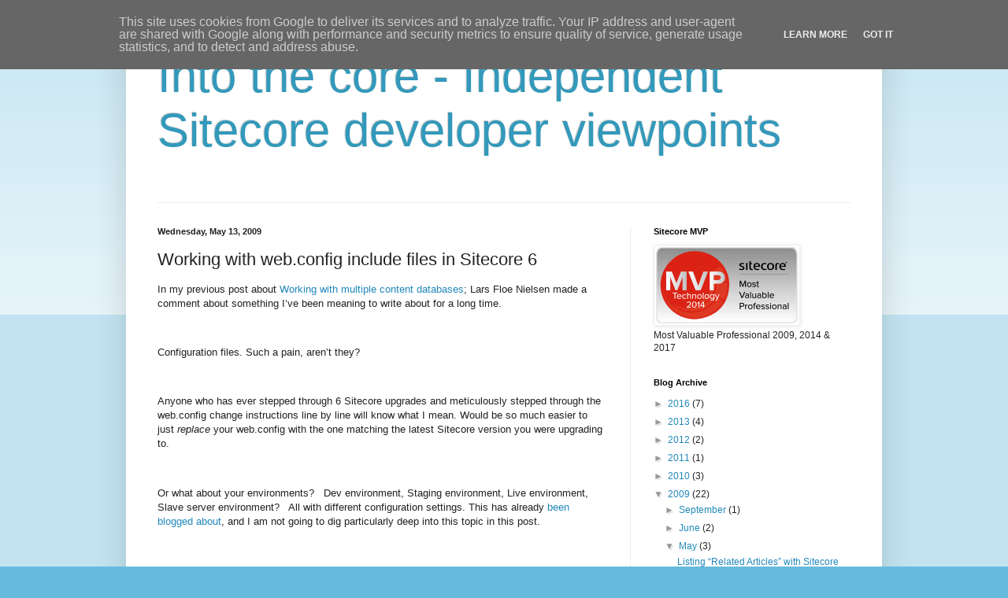

--- FILE ---
content_type: text/html; charset=UTF-8
request_url: http://intothecore.cassidy.dk/2009/05/working-with-webconfig-include-files-in.html?showComment=1247760553586
body_size: 18418
content:
<!DOCTYPE html>
<html class='v2' dir='ltr' lang='en-GB'>
<head>
<link href='https://www.blogger.com/static/v1/widgets/335934321-css_bundle_v2.css' rel='stylesheet' type='text/css'/>
<meta content='width=1100' name='viewport'/>
<meta content='text/html; charset=UTF-8' http-equiv='Content-Type'/>
<meta content='blogger' name='generator'/>
<link href='http://intothecore.cassidy.dk/favicon.ico' rel='icon' type='image/x-icon'/>
<link href='http://intothecore.cassidy.dk/2009/05/working-with-webconfig-include-files-in.html' rel='canonical'/>
<link rel="alternate" type="application/atom+xml" title="Into the core - Independent Sitecore developer viewpoints - Atom" href="http://intothecore.cassidy.dk/feeds/posts/default" />
<link rel="alternate" type="application/rss+xml" title="Into the core - Independent Sitecore developer viewpoints - RSS" href="http://intothecore.cassidy.dk/feeds/posts/default?alt=rss" />
<link rel="service.post" type="application/atom+xml" title="Into the core - Independent Sitecore developer viewpoints - Atom" href="https://www.blogger.com/feeds/20883010/posts/default" />

<link rel="alternate" type="application/atom+xml" title="Into the core - Independent Sitecore developer viewpoints - Atom" href="http://intothecore.cassidy.dk/feeds/8066399257320925910/comments/default" />
<!--Can't find substitution for tag [blog.ieCssRetrofitLinks]-->
<meta content='http://intothecore.cassidy.dk/2009/05/working-with-webconfig-include-files-in.html' property='og:url'/>
<meta content='Working with web.config include files in Sitecore 6' property='og:title'/>
<meta content='In my previous post about Working with multiple content databases ; Lars Floe Nielsen made a comment about something I’ve been meaning to wr...' property='og:description'/>
<title>Into the core - Independent Sitecore developer viewpoints: Working with web.config include files in Sitecore 6</title>
<style id='page-skin-1' type='text/css'><!--
/*
-----------------------------------------------
Blogger Template Style
Name:     Simple
Designer: Blogger
URL:      www.blogger.com
----------------------------------------------- */
/* Content
----------------------------------------------- */
body {
font: normal normal 12px Arial, Tahoma, Helvetica, FreeSans, sans-serif;
color: #222222;
background: #66bbdd none repeat scroll top left;
padding: 0 40px 40px 40px;
}
html body .region-inner {
min-width: 0;
max-width: 100%;
width: auto;
}
h2 {
font-size: 22px;
}
a:link {
text-decoration:none;
color: #2288bb;
}
a:visited {
text-decoration:none;
color: #888888;
}
a:hover {
text-decoration:underline;
color: #33aaff;
}
.body-fauxcolumn-outer .fauxcolumn-inner {
background: transparent url(https://resources.blogblog.com/blogblog/data/1kt/simple/body_gradient_tile_light.png) repeat scroll top left;
_background-image: none;
}
.body-fauxcolumn-outer .cap-top {
position: absolute;
z-index: 1;
height: 400px;
width: 100%;
}
.body-fauxcolumn-outer .cap-top .cap-left {
width: 100%;
background: transparent url(https://resources.blogblog.com/blogblog/data/1kt/simple/gradients_light.png) repeat-x scroll top left;
_background-image: none;
}
.content-outer {
-moz-box-shadow: 0 0 40px rgba(0, 0, 0, .15);
-webkit-box-shadow: 0 0 5px rgba(0, 0, 0, .15);
-goog-ms-box-shadow: 0 0 10px #333333;
box-shadow: 0 0 40px rgba(0, 0, 0, .15);
margin-bottom: 1px;
}
.content-inner {
padding: 10px 10px;
}
.content-inner {
background-color: #ffffff;
}
/* Header
----------------------------------------------- */
.header-outer {
background: transparent none repeat-x scroll 0 -400px;
_background-image: none;
}
.Header h1 {
font: normal normal 60px Arial, Tahoma, Helvetica, FreeSans, sans-serif;
color: #3399bb;
text-shadow: -1px -1px 1px rgba(0, 0, 0, .2);
}
.Header h1 a {
color: #3399bb;
}
.Header .description {
font-size: 140%;
color: #777777;
}
.header-inner .Header .titlewrapper {
padding: 22px 30px;
}
.header-inner .Header .descriptionwrapper {
padding: 0 30px;
}
/* Tabs
----------------------------------------------- */
.tabs-inner .section:first-child {
border-top: 1px solid #eeeeee;
}
.tabs-inner .section:first-child ul {
margin-top: -1px;
border-top: 1px solid #eeeeee;
border-left: 0 solid #eeeeee;
border-right: 0 solid #eeeeee;
}
.tabs-inner .widget ul {
background: #f5f5f5 url(https://resources.blogblog.com/blogblog/data/1kt/simple/gradients_light.png) repeat-x scroll 0 -800px;
_background-image: none;
border-bottom: 1px solid #eeeeee;
margin-top: 0;
margin-left: -30px;
margin-right: -30px;
}
.tabs-inner .widget li a {
display: inline-block;
padding: .6em 1em;
font: normal normal 14px Arial, Tahoma, Helvetica, FreeSans, sans-serif;
color: #999999;
border-left: 1px solid #ffffff;
border-right: 1px solid #eeeeee;
}
.tabs-inner .widget li:first-child a {
border-left: none;
}
.tabs-inner .widget li.selected a, .tabs-inner .widget li a:hover {
color: #000000;
background-color: #eeeeee;
text-decoration: none;
}
/* Columns
----------------------------------------------- */
.main-outer {
border-top: 0 solid #eeeeee;
}
.fauxcolumn-left-outer .fauxcolumn-inner {
border-right: 1px solid #eeeeee;
}
.fauxcolumn-right-outer .fauxcolumn-inner {
border-left: 1px solid #eeeeee;
}
/* Headings
----------------------------------------------- */
div.widget > h2,
div.widget h2.title {
margin: 0 0 1em 0;
font: normal bold 11px Arial, Tahoma, Helvetica, FreeSans, sans-serif;
color: #000000;
}
/* Widgets
----------------------------------------------- */
.widget .zippy {
color: #999999;
text-shadow: 2px 2px 1px rgba(0, 0, 0, .1);
}
.widget .popular-posts ul {
list-style: none;
}
/* Posts
----------------------------------------------- */
h2.date-header {
font: normal bold 11px Arial, Tahoma, Helvetica, FreeSans, sans-serif;
}
.date-header span {
background-color: transparent;
color: #222222;
padding: inherit;
letter-spacing: inherit;
margin: inherit;
}
.main-inner {
padding-top: 30px;
padding-bottom: 30px;
}
.main-inner .column-center-inner {
padding: 0 15px;
}
.main-inner .column-center-inner .section {
margin: 0 15px;
}
.post {
margin: 0 0 25px 0;
}
h3.post-title, .comments h4 {
font: normal normal 22px Arial, Tahoma, Helvetica, FreeSans, sans-serif;
margin: .75em 0 0;
}
.post-body {
font-size: 110%;
line-height: 1.4;
position: relative;
}
.post-body img, .post-body .tr-caption-container, .Profile img, .Image img,
.BlogList .item-thumbnail img {
padding: 2px;
background: #ffffff;
border: 1px solid #eeeeee;
-moz-box-shadow: 1px 1px 5px rgba(0, 0, 0, .1);
-webkit-box-shadow: 1px 1px 5px rgba(0, 0, 0, .1);
box-shadow: 1px 1px 5px rgba(0, 0, 0, .1);
}
.post-body img, .post-body .tr-caption-container {
padding: 5px;
}
.post-body .tr-caption-container {
color: #222222;
}
.post-body .tr-caption-container img {
padding: 0;
background: transparent;
border: none;
-moz-box-shadow: 0 0 0 rgba(0, 0, 0, .1);
-webkit-box-shadow: 0 0 0 rgba(0, 0, 0, .1);
box-shadow: 0 0 0 rgba(0, 0, 0, .1);
}
.post-header {
margin: 0 0 1.5em;
line-height: 1.6;
font-size: 90%;
}
.post-footer {
margin: 20px -2px 0;
padding: 5px 10px;
color: #666666;
background-color: #f9f9f9;
border-bottom: 1px solid #eeeeee;
line-height: 1.6;
font-size: 90%;
}
#comments .comment-author {
padding-top: 1.5em;
border-top: 1px solid #eeeeee;
background-position: 0 1.5em;
}
#comments .comment-author:first-child {
padding-top: 0;
border-top: none;
}
.avatar-image-container {
margin: .2em 0 0;
}
#comments .avatar-image-container img {
border: 1px solid #eeeeee;
}
/* Comments
----------------------------------------------- */
.comments .comments-content .icon.blog-author {
background-repeat: no-repeat;
background-image: url([data-uri]);
}
.comments .comments-content .loadmore a {
border-top: 1px solid #999999;
border-bottom: 1px solid #999999;
}
.comments .comment-thread.inline-thread {
background-color: #f9f9f9;
}
.comments .continue {
border-top: 2px solid #999999;
}
/* Accents
---------------------------------------------- */
.section-columns td.columns-cell {
border-left: 1px solid #eeeeee;
}
.blog-pager {
background: transparent none no-repeat scroll top center;
}
.blog-pager-older-link, .home-link,
.blog-pager-newer-link {
background-color: #ffffff;
padding: 5px;
}
.footer-outer {
border-top: 0 dashed #bbbbbb;
}
/* Mobile
----------------------------------------------- */
body.mobile  {
background-size: auto;
}
.mobile .body-fauxcolumn-outer {
background: transparent none repeat scroll top left;
}
.mobile .body-fauxcolumn-outer .cap-top {
background-size: 100% auto;
}
.mobile .content-outer {
-webkit-box-shadow: 0 0 3px rgba(0, 0, 0, .15);
box-shadow: 0 0 3px rgba(0, 0, 0, .15);
}
.mobile .tabs-inner .widget ul {
margin-left: 0;
margin-right: 0;
}
.mobile .post {
margin: 0;
}
.mobile .main-inner .column-center-inner .section {
margin: 0;
}
.mobile .date-header span {
padding: 0.1em 10px;
margin: 0 -10px;
}
.mobile h3.post-title {
margin: 0;
}
.mobile .blog-pager {
background: transparent none no-repeat scroll top center;
}
.mobile .footer-outer {
border-top: none;
}
.mobile .main-inner, .mobile .footer-inner {
background-color: #ffffff;
}
.mobile-index-contents {
color: #222222;
}
.mobile-link-button {
background-color: #2288bb;
}
.mobile-link-button a:link, .mobile-link-button a:visited {
color: #ffffff;
}
.mobile .tabs-inner .section:first-child {
border-top: none;
}
.mobile .tabs-inner .PageList .widget-content {
background-color: #eeeeee;
color: #000000;
border-top: 1px solid #eeeeee;
border-bottom: 1px solid #eeeeee;
}
.mobile .tabs-inner .PageList .widget-content .pagelist-arrow {
border-left: 1px solid #eeeeee;
}

--></style>
<style id='template-skin-1' type='text/css'><!--
body {
min-width: 960px;
}
.content-outer, .content-fauxcolumn-outer, .region-inner {
min-width: 960px;
max-width: 960px;
_width: 960px;
}
.main-inner .columns {
padding-left: 0;
padding-right: 310px;
}
.main-inner .fauxcolumn-center-outer {
left: 0;
right: 310px;
/* IE6 does not respect left and right together */
_width: expression(this.parentNode.offsetWidth -
parseInt("0") -
parseInt("310px") + 'px');
}
.main-inner .fauxcolumn-left-outer {
width: 0;
}
.main-inner .fauxcolumn-right-outer {
width: 310px;
}
.main-inner .column-left-outer {
width: 0;
right: 100%;
margin-left: -0;
}
.main-inner .column-right-outer {
width: 310px;
margin-right: -310px;
}
#layout {
min-width: 0;
}
#layout .content-outer {
min-width: 0;
width: 800px;
}
#layout .region-inner {
min-width: 0;
width: auto;
}
body#layout div.add_widget {
padding: 8px;
}
body#layout div.add_widget a {
margin-left: 32px;
}
--></style>
<link href='https://www.blogger.com/dyn-css/authorization.css?targetBlogID=20883010&amp;zx=5def7cea-948e-44a2-b0c4-c97b36f52cec' media='none' onload='if(media!=&#39;all&#39;)media=&#39;all&#39;' rel='stylesheet'/><noscript><link href='https://www.blogger.com/dyn-css/authorization.css?targetBlogID=20883010&amp;zx=5def7cea-948e-44a2-b0c4-c97b36f52cec' rel='stylesheet'/></noscript>
<meta name='google-adsense-platform-account' content='ca-host-pub-1556223355139109'/>
<meta name='google-adsense-platform-domain' content='blogspot.com'/>

<script type="text/javascript" language="javascript">
  // Supply ads personalization default for EEA readers
  // See https://www.blogger.com/go/adspersonalization
  adsbygoogle = window.adsbygoogle || [];
  if (typeof adsbygoogle.requestNonPersonalizedAds === 'undefined') {
    adsbygoogle.requestNonPersonalizedAds = 1;
  }
</script>


</head>
<body class='loading variant-pale'>
<div class='navbar no-items section' id='navbar' name='Navbar'>
</div>
<div class='body-fauxcolumns'>
<div class='fauxcolumn-outer body-fauxcolumn-outer'>
<div class='cap-top'>
<div class='cap-left'></div>
<div class='cap-right'></div>
</div>
<div class='fauxborder-left'>
<div class='fauxborder-right'></div>
<div class='fauxcolumn-inner'>
</div>
</div>
<div class='cap-bottom'>
<div class='cap-left'></div>
<div class='cap-right'></div>
</div>
</div>
</div>
<div class='content'>
<div class='content-fauxcolumns'>
<div class='fauxcolumn-outer content-fauxcolumn-outer'>
<div class='cap-top'>
<div class='cap-left'></div>
<div class='cap-right'></div>
</div>
<div class='fauxborder-left'>
<div class='fauxborder-right'></div>
<div class='fauxcolumn-inner'>
</div>
</div>
<div class='cap-bottom'>
<div class='cap-left'></div>
<div class='cap-right'></div>
</div>
</div>
</div>
<div class='content-outer'>
<div class='content-cap-top cap-top'>
<div class='cap-left'></div>
<div class='cap-right'></div>
</div>
<div class='fauxborder-left content-fauxborder-left'>
<div class='fauxborder-right content-fauxborder-right'></div>
<div class='content-inner'>
<header>
<div class='header-outer'>
<div class='header-cap-top cap-top'>
<div class='cap-left'></div>
<div class='cap-right'></div>
</div>
<div class='fauxborder-left header-fauxborder-left'>
<div class='fauxborder-right header-fauxborder-right'></div>
<div class='region-inner header-inner'>
<div class='header section' id='header' name='Header'><div class='widget Header' data-version='1' id='Header1'>
<div id='header-inner'>
<div class='titlewrapper'>
<h1 class='title'>
<a href='http://intothecore.cassidy.dk/'>
Into the core - Independent Sitecore developer viewpoints
</a>
</h1>
</div>
<div class='descriptionwrapper'>
<p class='description'><span>
</span></p>
</div>
</div>
</div></div>
</div>
</div>
<div class='header-cap-bottom cap-bottom'>
<div class='cap-left'></div>
<div class='cap-right'></div>
</div>
</div>
</header>
<div class='tabs-outer'>
<div class='tabs-cap-top cap-top'>
<div class='cap-left'></div>
<div class='cap-right'></div>
</div>
<div class='fauxborder-left tabs-fauxborder-left'>
<div class='fauxborder-right tabs-fauxborder-right'></div>
<div class='region-inner tabs-inner'>
<div class='tabs no-items section' id='crosscol' name='Cross-column'></div>
<div class='tabs no-items section' id='crosscol-overflow' name='Cross-Column 2'></div>
</div>
</div>
<div class='tabs-cap-bottom cap-bottom'>
<div class='cap-left'></div>
<div class='cap-right'></div>
</div>
</div>
<div class='main-outer'>
<div class='main-cap-top cap-top'>
<div class='cap-left'></div>
<div class='cap-right'></div>
</div>
<div class='fauxborder-left main-fauxborder-left'>
<div class='fauxborder-right main-fauxborder-right'></div>
<div class='region-inner main-inner'>
<div class='columns fauxcolumns'>
<div class='fauxcolumn-outer fauxcolumn-center-outer'>
<div class='cap-top'>
<div class='cap-left'></div>
<div class='cap-right'></div>
</div>
<div class='fauxborder-left'>
<div class='fauxborder-right'></div>
<div class='fauxcolumn-inner'>
</div>
</div>
<div class='cap-bottom'>
<div class='cap-left'></div>
<div class='cap-right'></div>
</div>
</div>
<div class='fauxcolumn-outer fauxcolumn-left-outer'>
<div class='cap-top'>
<div class='cap-left'></div>
<div class='cap-right'></div>
</div>
<div class='fauxborder-left'>
<div class='fauxborder-right'></div>
<div class='fauxcolumn-inner'>
</div>
</div>
<div class='cap-bottom'>
<div class='cap-left'></div>
<div class='cap-right'></div>
</div>
</div>
<div class='fauxcolumn-outer fauxcolumn-right-outer'>
<div class='cap-top'>
<div class='cap-left'></div>
<div class='cap-right'></div>
</div>
<div class='fauxborder-left'>
<div class='fauxborder-right'></div>
<div class='fauxcolumn-inner'>
</div>
</div>
<div class='cap-bottom'>
<div class='cap-left'></div>
<div class='cap-right'></div>
</div>
</div>
<!-- corrects IE6 width calculation -->
<div class='columns-inner'>
<div class='column-center-outer'>
<div class='column-center-inner'>
<div class='main section' id='main' name='Main'><div class='widget Blog' data-version='1' id='Blog1'>
<div class='blog-posts hfeed'>

          <div class="date-outer">
        
<h2 class='date-header'><span>Wednesday, May 13, 2009</span></h2>

          <div class="date-posts">
        
<div class='post-outer'>
<div class='post hentry uncustomized-post-template' itemprop='blogPost' itemscope='itemscope' itemtype='http://schema.org/BlogPosting'>
<meta content='20883010' itemprop='blogId'/>
<meta content='8066399257320925910' itemprop='postId'/>
<a name='8066399257320925910'></a>
<h3 class='post-title entry-title' itemprop='name'>
Working with web.config include files in Sitecore 6
</h3>
<div class='post-header'>
<div class='post-header-line-1'></div>
</div>
<div class='post-body entry-content' id='post-body-8066399257320925910' itemprop='description articleBody'>
<p>In my previous post about <a href="http://www.cassidy.dk/blog/sitecore/2009/05/working-with-multiple-content-databases.html" title="Working with multiple content databases">Working with multiple content databases</a>; Lars Floe Nielsen made a comment about something I&#8217;ve been meaning to write about for a long time.</p> <p>&nbsp;</p> <p>Configuration files. Such a pain, aren&#8217;t they?</p> <p>&nbsp;</p> <p>Anyone who has ever stepped through 6 Sitecore upgrades and meticulously stepped through the web.config change instructions line by line will know what I mean. Would be so much easier to just <em>replace</em> your web.config with the one matching the latest Sitecore version you were upgrading to.</p> <p>&nbsp;</p> <p>Or what about your environments?&nbsp;&nbsp; Dev environment, Staging environment, Live environment, Slave server environment?&nbsp;&nbsp; All with different configuration settings. This has already <a href="http://adeneys.wordpress.com/2009/04/17/multi-environment-config/" title="Multi environment config">been blogged about</a>, and I am not going to dig particularly deep into this topic in this post.</p> <p>&nbsp;</p> <p>Starting from Sitecore 6 (actually, V5, but I&#8217;ve had a very hard time tracking more information down on it than can be found in <a href="http://alexeyrusakov.com/sitecoreblog/2006/10/04/Configuration+Changes+In+53.aspx" title="Configuration Changes in 5.3">Alexeys post on the matter</a>), Sitecore actually introduced a really neat new functionality. It&#8217;s called &#8220;Web Config Patching&#8221;, but to be honest I don&#8217;t personally like the term &#8220;patching&#8221; being used in this context, even if this IS technically what the functionality does.</p> <p>&nbsp;</p> <p>So far, I have not really been able to locate much in terms of official documentation on this subject (<a href="http://sdn.sitecore.net/searchresult.aspx?q=config%20include" title="Search SDN for config include">searching SDN</a> directly provides very few clues), so most of my knowledge on it comes from personal experience, chatting with other Sitecore consultants/investigators, studying other configuration include files and spiced with generous dosages of Reflector.</p> <p>&nbsp;</p> <p>In the &#8220;<a href="http://sdn5.sitecore.net/upload/sitecore6/whatsnew-a4.pdf" title="What&#39;s new in Sitecore 6">What&#8217;s new</a>&#8221; released for Sitecore 6, the functionality gets the following mention:</p> <p>&nbsp;</p> <p>&#8220;Previous versions of Sitecore CMS forced administrators to make direct changes to configuration settings in the web.config file manually. This led to challenges locating local configuration changes as opposed to modifications made by Sitecore when upgrading to a new version of Sitecore. Sitecore 6 offers a smart solution: web.config modifications can now be made in a separate XML file, stored under the /App_Config/Include folder, which Sitecore reads in at startup time after loading the web.config file. The folder contains several example files which illustrate how to use this feature. The Sitecore 6 configuration factory reads the include config files&#8221;</p> <p>&nbsp;</p> <p>The information appears out of date however, and no such &#8220;example files&#8221; can be found in any version of Sitecore 6 I have had my hands on.</p> <p>&nbsp;</p> <p>Anyway. On we go.</p> <p>&nbsp;</p> <h2>So how and where does it work?</h2> <p>To make good use of config includes, one must first understand how Sitecore implements it. And to get some idea of this, one must know a little bit about how a web.config file is organised.</p> <p>&nbsp;</p> <p>If you open up a standard Sitecore web.config and look near the top, the first thing you will see will be looking something like this:</p><pre class="code"><span style="color: blue">&lt;?</span><span style="color: #a31515">xml </span><span style="color: red">version</span><span style="color: blue">=</span>"<span style="color: blue">1.0</span>" <span style="color: red">encoding</span><span style="color: blue">=</span>"<span style="color: blue">utf-8</span>"<span style="color: blue">?&gt;
&lt;</span><span style="color: #a31515">configuration</span><span style="color: blue">&gt;
  &lt;</span><span style="color: #a31515">configSections</span><span style="color: blue">&gt;
    &lt;</span><span style="color: #a31515">section </span><span style="color: red">name</span><span style="color: blue">=</span>"<span style="color: blue">sitecore</span>" <span style="color: red">type</span><span style="color: blue">=</span>"<span style="color: blue">Sitecore.Configuration.ConfigReader, Sitecore.Kernel</span>" <span style="color: blue">/&gt;
    &lt;</span><span style="color: #a31515">section </span><span style="color: red">name</span><span style="color: blue">=</span>"<span style="color: blue">log4net</span>" <span style="color: red">type</span><span style="color: blue">=</span>"<span style="color: blue">log4net.Config.Log4NetConfigurationSectionHandler, 
                                  Sitecore.Logging</span>" <span style="color: blue">/&gt;
    &lt;</span><span style="color: #a31515">sectionGroup </span><span style="color: red">name</span><span style="color: blue">=</span>"<span style="color: blue">system.web.extensions</span>" <span style="color: red">type</span><span style="color: blue">=</span>"<span style="color: blue">System.Web.Configuration.SystemWebExtensionsSectionGroup, 
                                                     System.Web.Extensions, Version=3.5.0.0, Culture=neutral, 
                                                     PublicKeyToken=31BF3856AD364E35</span>"<span style="color: blue">&gt;
      &lt;</span><span style="color: #a31515">sectionGroup </span><span style="color: red">name</span><span style="color: blue">=</span>"<span style="color: blue">scripting</span>" <span style="color: red">type</span><span style="color: blue">=</span>"<span style="color: blue">System.Web.Configuration.ScriptingSectionGroup, 
                                           System.Web.Extensions, Version=3.5.0.0, Culture=neutral, 
                                           PublicKeyToken=31BF3856AD364E35</span>"<span style="color: blue">&gt;
        &lt;</span><span style="color: #a31515">section </span><span style="color: red">name</span><span style="color: blue">=</span>"<span style="color: blue">scriptResourceHandler</span>" <span style="color: red">type</span><span style="color: blue">=</span>"<span style="color: blue">System.Web.Configuration.ScriptingScriptResourceHandlerSection, 
                                                    System.Web.Extensions, Version=3.5.0.0, Culture=neutral, 
                                                    PublicKeyToken=31BF3856AD364E35</span>" 
                 <span style="color: red">requirePermission</span><span style="color: blue">=</span>"<span style="color: blue">false</span>" <span style="color: red">allowDefinition</span><span style="color: blue">=</span>"<span style="color: blue">MachineToApplication</span>" <span style="color: blue">/&gt;
        &lt;</span><span style="color: #a31515">sectionGroup </span><span style="color: red">name</span><span style="color: blue">=</span>"<span style="color: blue">webServices</span>" <span style="color: red">type</span><span style="color: blue">=</span>"<span style="color: blue">System.Web.Configuration.ScriptingWebServicesSectionGroup, 
                                               System.Web.Extensions, Version=3.5.0.0, Culture=neutral, 
                                               PublicKeyToken=31BF3856AD364E35</span>"<span style="color: blue">&gt;
          &lt;</span><span style="color: #a31515">section </span><span style="color: red">name</span><span style="color: blue">=</span>"<span style="color: blue">jsonSerialization</span>" <span style="color: red">type</span><span style="color: blue">=</span>"<span style="color: blue">System.Web.Configuration.ScriptingJsonSerializationSection, 
                                                  System.Web.Extensions, Version=3.5.0.0, Culture=neutral, 
                                                  PublicKeyToken=31BF3856AD364E35</span>" 
                   <span style="color: red">requirePermission</span><span style="color: blue">=</span>"<span style="color: blue">false</span>" <span style="color: red">allowDefinition</span><span style="color: blue">=</span>"<span style="color: blue">Everywhere</span>" <span style="color: blue">/&gt;
          &lt;</span><span style="color: #a31515">section </span><span style="color: red">name</span><span style="color: blue">=</span>"<span style="color: blue">profileService</span>" <span style="color: red">type</span><span style="color: blue">=</span>"<span style="color: blue">System.Web.Configuration.ScriptingProfileServiceSection, 
                                               System.Web.Extensions, Version=3.5.0.0, Culture=neutral, 
                                               PublicKeyToken=31BF3856AD364E35</span>" 
                   <span style="color: red">requirePermission</span><span style="color: blue">=</span>"<span style="color: blue">false</span>" <span style="color: red">allowDefinition</span><span style="color: blue">=</span>"<span style="color: blue">MachineToApplication</span>" <span style="color: blue">/&gt;
          &lt;</span><span style="color: #a31515">section </span><span style="color: red">name</span><span style="color: blue">=</span>"<span style="color: blue">authenticationService</span>" <span style="color: red">type</span><span style="color: blue">=</span>"<span style="color: blue">System.Web.Configuration.ScriptingAuthenticationServiceSection, 
                                                      System.Web.Extensions, Version=3.5.0.0, Culture=neutral, 
                                                      PublicKeyToken=31BF3856AD364E35</span>" 
                   <span style="color: red">requirePermission</span><span style="color: blue">=</span>"<span style="color: blue">false</span>" <span style="color: red">allowDefinition</span><span style="color: blue">=</span>"<span style="color: blue">MachineToApplication</span>" <span style="color: blue">/&gt;
          &lt;</span><span style="color: #a31515">section </span><span style="color: red">name</span><span style="color: blue">=</span>"<span style="color: blue">roleService</span>" <span style="color: red">type</span><span style="color: blue">=</span>"<span style="color: blue">System.Web.Configuration.ScriptingRoleServiceSection, 
                                            System.Web.Extensions, Version=3.5.0.0, Culture=neutral, 
                                            PublicKeyToken=31BF3856AD364E35</span>" 
                   <span style="color: red">requirePermission</span><span style="color: blue">=</span>"<span style="color: blue">false</span>" <span style="color: red">allowDefinition</span><span style="color: blue">=</span>"<span style="color: blue">MachineToApplication</span>" <span style="color: blue">/&gt;
        &lt;/</span><span style="color: #a31515">sectionGroup</span><span style="color: blue">&gt;
      &lt;/</span><span style="color: #a31515">sectionGroup</span><span style="color: blue">&gt;
    &lt;/</span><span style="color: #a31515">sectionGroup</span><span style="color: blue">&gt;
  &lt;/</span><span style="color: #a31515">configSections</span><span style="color: blue">&gt;
</span></pre><a href="http://11011.net/software/vspaste"></a>
<p>&nbsp;</p>
<p>What is declared here, are the different Configuration Sections that ASP.NET can expect to find in the configuration file. Some of them are there to support ASP.NET, and some of them are put in there by Sitecore. You can learn more about the <a href="http://msdn.microsoft.com/en-us/library/ackhksh7(vs.71).aspx" title="Format of ASP.NET Configuration Files">format of ASP.NET configuration files here</a>.</p>
<p>&nbsp;</p>
<p>Basically, what this then means is, that various &#8220;top level&#8221; configuration sections can be expected to appear in the web.config file we are looking at, and ASP.NET will (via the &#8220;type&#8221; attribute) know how to parse them. For normal every day use, most of us have probably been able to just use &lt;appSettings&gt; for whatever configuration we needed &#8211; but for configuring a complex application such as Sitecore, this just won&#8217;t be enough. Fortunately this is why ASP.NET allows us to create our <a href="http://msdn.microsoft.com/en-us/library/2tw134k3(VS.71).aspx" title="Creating New Configuration Sections">own configuration sections with our own configuration handlers</a>; and that is exactly what Sitecore has been doing for a very long time.</p>
<p>&nbsp;</p>
<p>Now. Keeping in mind what I wrote above; Sitecore came up with a system that allows the include of configuration files. Tying that into what we just learned; to find and use this functionality we must then look in the config section that Sitecore provides. Not surprisingly, this section is called &lt;sitecore&gt; and this is where you configure the vast majority of what you need to do, to get your Sitecore installation up and running the way you want it.</p>
<p>&nbsp;</p>
<p><strong><u>Config Include only works in this configuration section</u></strong></p>
<p>&nbsp;</p>
<p>First thing to keep in mind, when using this technology.</p>
<p>&nbsp;</p>
<p>This means it won&#8217;t work for &lt;appSetting&gt; configuration settings. Don&#8217;t worry about it &#8211; Sitecore has a perfectly good replacement for it; I&#8217;ll demonstrate in a bit.</p>
<p>&nbsp;</p>
<h2>How to set it up?</h2>
<p>Here&#8217;s a bit of good news. There&#8217;s nothing really to set up. Sitecore comes with this functionality enabled out of the box, and all you need to do is to tap into it and use it.</p>
<p>&nbsp;</p>
<p>If you open up Windows Explorer and navigate to /Website/App_Config/Include, you will (probably) find an empty folder. This is a directory that Sitecore is actively watching, for any additions <em>or changes</em> to it&#8217;s base web.config file. Remember I said how it was not fully correct to call this &#8220;config include&#8221;?&nbsp; This is because Sitecore actually offers more than just including more configuration files; it also allows you to <em>edit existing configuration data defined in web.config</em>. As long as it sits in the &lt;sitecore&gt; section :-)</p>
<p>&nbsp;</p>
<p>As so often before when I am testing something; I create a new .ASPX file (with codebehinds) in the root of my website; I name it &#8220;TestInclude.aspx&#8221;, and I type the following code into the class Visual Studio generates for me:</p><pre class="code"><span style="color: blue">public partial class </span><span style="color: #2b91af">TestInclude </span>: System.Web.UI.<span style="color: #2b91af">Page
</span>{
    <span style="color: blue">protected void </span>Page_Load( <span style="color: blue">object </span>sender, <span style="color: #2b91af">EventArgs </span>e )
    {
        Response.Write( <span style="color: #a31515">"The value of setting 'TestInclude' is: " </span>+ 
                        Sitecore.Configuration.<span style="color: #2b91af">Settings</span>.GetSetting( <span style="color: #a31515">"TestInclude"</span>, <span style="color: #a31515">"Undefined" </span>) );
    }
}
</pre><a href="http://11011.net/software/vspaste"></a><a href="http://11011.net/software/vspaste"></a>
<p>&nbsp;</p>
<p>At this point, the result I get when running the page is entirely as expected; &#8220;The value of setting 'TestInclude' is: Undefined&#8221;</p>
<p>&nbsp;</p>
<p>Notice how the Sitecore API equivalent is much more elegant than the ASP.NET standard handling which would achieve the above in the &lt;appSettings&gt; section.</p><pre class="code"><span style="color: blue">string </span>val;
<span style="color: blue">if </span>( System.Configuration.<span style="color: #2b91af">ConfigurationManager</span>.AppSettings[ <span style="color: #a31515">"TestInclude" </span>] != <span style="color: blue">null </span>)
    val = System.Configuration.<span style="color: #2b91af">ConfigurationManager</span>.AppSettings[ <span style="color: #a31515">"TestInclude" </span>];
<span style="color: blue">else
    </span>val = <span style="color: #a31515">"Undefined"</span>;
</pre>
<p><a href="http://11011.net/software/vspaste"></a>&nbsp;</p>
<p>But we&#8217;re not there yet. I then proceed to create a &#8220;New File&#8221; in the folder I mentioned above; /App_Config/Include and name it &#8220;TestInclude.config&#8221;</p><pre class="code"><span style="color: blue">&lt;?</span><span style="color: #a31515">xml </span><span style="color: red">version</span><span style="color: blue">=</span>"<span style="color: blue">1.0</span>" <span style="color: red">encoding</span><span style="color: blue">=</span>"<span style="color: blue">utf-8</span>" <span style="color: blue">?&gt;
&lt;</span><span style="color: #a31515">configuration </span><span style="color: red">xmlns:patch</span><span style="color: blue">=</span>"<span style="color: blue">http://www.sitecore.net/xmlconfig/</span>"<span style="color: blue">&gt;
  &lt;</span><span style="color: #a31515">sitecore</span><span style="color: blue">&gt;
    &lt;</span><span style="color: #a31515">settings</span><span style="color: blue">&gt;
      &lt;</span><span style="color: #a31515">setting </span><span style="color: red">name</span><span style="color: blue">=</span>"<span style="color: blue">TestInclude</span>" <span style="color: red">value</span><span style="color: blue">=</span>"<span style="color: blue">This value comes from TestInclude.config</span>"<span style="color: blue">/&gt;
    &lt;/</span><span style="color: #a31515">settings</span><span style="color: blue">&gt;
  &lt;/</span><span style="color: #a31515">sitecore</span><span style="color: blue">&gt;
&lt;/</span><span style="color: #a31515">configuration</span><span style="color: blue">&gt;</span></pre><a href="http://11011.net/software/vspaste"></a>
<p>I run my .ASPX page again; and this time I get the result I was hoping for. &#8220;The value of setting 'TestInclude' is: This value comes from TestInclude.config&#8221;.</p>
<p>&nbsp;</p>
<p>Great! :-)&nbsp; Things are working as expected. And I now have my own configuration files in a nice isolated area that can be easily packaged and deployed WITHOUT needing to worry (much) about the version of Sitecore that may be in place; and without needing to touch the original web.config in any way what so ever.</p>
<p>&nbsp;</p>
<p>There&#8217;s another benefit; or at least in a majority of cases this is a benefit. Making modifications to your config include files take effect (almost) instantly and <em>do not recycle your application pool</em>.</p>
<p>&nbsp;</p>
<p><strong><u>Updating your config files will not force your website to reset</u></strong></p>
<p>&nbsp;</p>
<p>Another important fact to keep in mind. For better and (sometimes) for worse.</p>
<p>&nbsp;</p>
<p>Notice how this is not limited to work with only &lt;settings&gt;. Anything in the Sitecore configuration structure can be added in your include file. If I wanted to add a new XSL helper, for instance, I would expand my file like this:</p><pre class="code"><span style="color: blue">&lt;?</span><span style="color: #a31515">xml </span><span style="color: red">version</span><span style="color: blue">=</span>"<span style="color: blue">1.0</span>" <span style="color: red">encoding</span><span style="color: blue">=</span>"<span style="color: blue">utf-8</span>" <span style="color: blue">?&gt;
&lt;</span><span style="color: #a31515">configuration </span><span style="color: red">xmlns:patch</span><span style="color: blue">=</span>"<span style="color: blue">http://www.sitecore.net/xmlconfig/</span>"<span style="color: blue">&gt;
  &lt;</span><span style="color: #a31515">sitecore</span><span style="color: blue">&gt;
    &lt;</span><span style="color: #a31515">xslExtensions</span><span style="color: blue">&gt;
      &lt;</span><span style="color: #a31515">extension </span><span style="color: red">mode</span><span style="color: blue">=</span>"<span style="color: blue">on</span>" <span style="color: red">type</span><span style="color: blue">=</span>"<span style="color: blue">CorePoint.XslHelpers.XslHelper, CorePoint.Library</span>" 
                 <span style="color: red">namespace</span><span style="color: blue">=</span>"<span style="color: blue">http://www.corepoint-it.com/library/xslhelper</span>" <span style="color: red">singleInstance</span><span style="color: blue">=</span>"<span style="color: blue">true</span>" <span style="color: blue">/&gt;
    &lt;/</span><span style="color: #a31515">xslExtensions</span><span style="color: blue">&gt;

    &lt;</span><span style="color: #a31515">settings</span><span style="color: blue">&gt;
      &lt;</span><span style="color: #a31515">setting </span><span style="color: red">name</span><span style="color: blue">=</span>"<span style="color: blue">TestInclude</span>" <span style="color: red">value</span><span style="color: blue">=</span>"<span style="color: blue">This value comes from TestInclude.config</span>"<span style="color: blue">/&gt;
    &lt;/</span><span style="color: #a31515">settings</span><span style="color: blue">&gt;
  &lt;/</span><span style="color: #a31515">sitecore</span><span style="color: blue">&gt;
&lt;/</span><span style="color: #a31515">configuration</span><span style="color: blue">&gt;</span></pre>
<p><span style="color: blue"></span></p>
<p></p>
<p>One last thing to mention about these include files before proceeding is; you can have as many of them as you like. They need to end in .config, but other than that there are no limitations. You can even create sub folders to your App_Config/Include directory and place your .config files there if you prefer; they too will be picked up by Sitecore&#8217;s configuration system.</p>
<p>&nbsp;</p>
<h2>More advanced work with your config include files</h2>
<p>In the example I just went through, I adeptly (or maybe not&#8230;) skipped explaining part of the reason the config include file I created looks the way it does. What I did was to work with the include system in it&#8217;s simplest form. If you picture in your mind your original web.config file, and then merge my XML on top of it; you have a pretty good idea of what I have just done.</p>
<p>&nbsp;</p>
<p>And this is fine; for settings. After all, a setting is a setting, and it matters not exactly WHERE in the configuration file the setting appears.</p>
<p>&nbsp;</p>
<p>But what about the times when it does matter?&nbsp; Like for Sitecore pipelines for instance; I can assure you the order of which these pipelines executes is NOT irrelevant. </p>
<p>&nbsp;</p>
<p>Positioning your configuration within the web.config is fortunately easily achieved. A few examples probably explain it better than I can type myself out of. So here goes.</p><pre class="code"><span style="color: blue">&lt;?</span><span style="color: #a31515">xml </span><span style="color: red">version</span><span style="color: blue">=</span>"<span style="color: blue">1.0</span>" <span style="color: red">encoding</span><span style="color: blue">=</span>"<span style="color: blue">utf-8</span>" <span style="color: blue">?&gt;
&lt;</span><span style="color: #a31515">configuration </span><span style="color: red">xmlns:patch</span><span style="color: blue">=</span>"<span style="color: blue">http://www.sitecore.net/xmlconfig/</span>"<span style="color: blue">&gt;
  &lt;</span><span style="color: #a31515">sitecore</span><span style="color: blue">&gt;
    &lt;</span><span style="color: #a31515">pipelines</span><span style="color: blue">&gt;
      &lt;</span><span style="color: #a31515">httpRequestBegin</span><span style="color: blue">&gt;
        &lt;!-- </span><span style="color: green">Insert own pipeline processor as the first element of the pipeline </span><span style="color: blue">--&gt;
        &lt;</span><span style="color: #a31515">processor </span><span style="color: red">patch:before</span><span style="color: blue">=</span>"<span style="color: blue">*[1]</span>" <span style="color: red">type</span><span style="color: blue">=</span>"<span style="color: blue">CorePoint.Tracking.RequestTracker, CorePoint.Library</span>" <span style="color: blue">/&gt;

        &lt;!-- </span><span style="color: green">Insert own pipeline processor right after the Language Resolver </span><span style="color: blue">--&gt;
        &lt;</span><span style="color: #a31515">processor </span><span style="color: red">patch:after</span><span style="color: blue">=</span>"<span style="color: blue">*[@type='Sitecore.Pipelines.HttpRequest.LanguageResolver, Sitecore.Kernel']</span>"
                   <span style="color: red">type</span><span style="color: blue">=</span>"<span style="color: blue">CorePoint.Tracking.LanguageTracker, CorePoint.Library</span>" <span style="color: blue">/&gt;
</span><span style="color: blue">      &lt;/</span><span style="color: #a31515">httpRequestBegin</span><span style="color: blue">&gt;
    &lt;/</span><span style="color: #a31515">pipelines</span><span style="color: blue">&gt;
    
    &lt;</span><span style="color: #a31515">settings</span><span style="color: blue">&gt;
      &lt;</span><span style="color: #a31515">setting </span><span style="color: red">name</span><span style="color: blue">=</span>"<span style="color: blue">TestInclude</span>" <span style="color: red">value</span><span style="color: blue">=</span>"<span style="color: blue">This value comes from TestInclude.config</span>"<span style="color: blue">/&gt;
    &lt;/</span><span style="color: #a31515">settings</span><span style="color: blue">&gt;
  &lt;/</span><span style="color: #a31515">sitecore</span><span style="color: blue">&gt;
&lt;/</span><span style="color: #a31515">configuration</span><span style="color: blue">&gt;
</span></pre><a href="http://11011.net/software/vspaste"></a>
<p>&nbsp;</p>
<p>As you can probably see, fairly advanced stuff can be done with configuration files. Most of this syntax and form I have exclusively from Reflector use, and <strong><em>I may not have it spot on correct</em></strong>. Finding official documentation on this topic has proven to be next to impossible. Except for lots of references on various comments around the web (recommended practise is to use config includes or &#8220;auto-includes&#8221; as they are also called) of course &#8211; but knowing HOW to use them is what this post is all about :-)</p>
<p>&nbsp;</p>
<p>I would love to know how one can:</p>
<ol>
<li><font color="#333333">Remove an existing configuration entirely</font></li>
<li><font color="#333333">Replace an existing functionality entirely</font></li></ol>
<p>&nbsp;</p>
<p>Both seem possible from digging around in Reflector &#8211; but given that this is actually a fairly involved process to test (at 2am in the morning), I chose to let the matter rest for this time. I will get back with an update if and when I learn more.</p>
<p>&nbsp;</p>
<h2>In summary</h2>
<ul>
<li>Configuration include files is probably one of the features I personally like very much from an operational perspective in Sitecore 6</li>
<li>The functionality is way under-documented; but hopefully now this post can help you get started</li>
<ul>
<li>So please; no more 3-page documents describing how to &#8220;merge&#8221; your configuration into web.config for &lt;insert your module/functionality name here&gt; :P</li></ul>
<li>You can modify config include files without resetting your website AppPool</li>
<li>And lastly, it only works in the &lt;sitecore&gt; configuration section. Don&#8217;t attempt it for &lt;system.web&gt; or &lt;system.webserver&gt; for instance, it won&#8217;t work.</li></ul>  
<div style='clear: both;'></div>
</div>
<div class='post-footer'>
<div class='post-footer-line post-footer-line-1'>
<span class='post-author vcard'>
Posted by
<span class='fn' itemprop='author' itemscope='itemscope' itemtype='http://schema.org/Person'>
<meta content='https://www.blogger.com/profile/07054254475245848945' itemprop='url'/>
<a class='g-profile' href='https://www.blogger.com/profile/07054254475245848945' rel='author' title='author profile'>
<span itemprop='name'>Mark Cassidy</span>
</a>
</span>
</span>
<span class='post-timestamp'>
at
<meta content='http://intothecore.cassidy.dk/2009/05/working-with-webconfig-include-files-in.html' itemprop='url'/>
<a class='timestamp-link' href='http://intothecore.cassidy.dk/2009/05/working-with-webconfig-include-files-in.html' rel='bookmark' title='permanent link'><abbr class='published' itemprop='datePublished' title='2009-05-13T02:04:00+02:00'>02:04</abbr></a>
</span>
<span class='post-comment-link'>
</span>
<span class='post-icons'>
<span class='item-action'>
<a href='https://www.blogger.com/email-post/20883010/8066399257320925910' title='Email Post'>
<img alt='' class='icon-action' height='13' src='https://resources.blogblog.com/img/icon18_email.gif' width='18'/>
</a>
</span>
<span class='item-control blog-admin pid-780439895'>
<a href='https://www.blogger.com/post-edit.g?blogID=20883010&postID=8066399257320925910&from=pencil' title='Edit Post'>
<img alt='' class='icon-action' height='18' src='https://resources.blogblog.com/img/icon18_edit_allbkg.gif' width='18'/>
</a>
</span>
</span>
<div class='post-share-buttons goog-inline-block'>
<a class='goog-inline-block share-button sb-email' href='https://www.blogger.com/share-post.g?blogID=20883010&postID=8066399257320925910&target=email' target='_blank' title='Email This'><span class='share-button-link-text'>Email This</span></a><a class='goog-inline-block share-button sb-blog' href='https://www.blogger.com/share-post.g?blogID=20883010&postID=8066399257320925910&target=blog' onclick='window.open(this.href, "_blank", "height=270,width=475"); return false;' target='_blank' title='BlogThis!'><span class='share-button-link-text'>BlogThis!</span></a><a class='goog-inline-block share-button sb-twitter' href='https://www.blogger.com/share-post.g?blogID=20883010&postID=8066399257320925910&target=twitter' target='_blank' title='Share to X'><span class='share-button-link-text'>Share to X</span></a><a class='goog-inline-block share-button sb-facebook' href='https://www.blogger.com/share-post.g?blogID=20883010&postID=8066399257320925910&target=facebook' onclick='window.open(this.href, "_blank", "height=430,width=640"); return false;' target='_blank' title='Share to Facebook'><span class='share-button-link-text'>Share to Facebook</span></a><a class='goog-inline-block share-button sb-pinterest' href='https://www.blogger.com/share-post.g?blogID=20883010&postID=8066399257320925910&target=pinterest' target='_blank' title='Share to Pinterest'><span class='share-button-link-text'>Share to Pinterest</span></a>
</div>
</div>
<div class='post-footer-line post-footer-line-2'>
<span class='post-labels'>
Labels:
<a href='http://intothecore.cassidy.dk/search/label/Configuration' rel='tag'>Configuration</a>,
<a href='http://intothecore.cassidy.dk/search/label/Sitecore' rel='tag'>Sitecore</a>,
<a href='http://intothecore.cassidy.dk/search/label/Sitecore%206' rel='tag'>Sitecore 6</a>
</span>
</div>
<div class='post-footer-line post-footer-line-3'>
<span class='post-location'>
</span>
</div>
</div>
</div>
<div class='comments' id='comments'>
<a name='comments'></a>
<h4>6 comments:</h4>
<div id='Blog1_comments-block-wrapper'>
<dl class='avatar-comment-indent' id='comments-block'>
<dt class='comment-author ' id='c6362249228395479609'>
<a name='c6362249228395479609'></a>
<div class="avatar-image-container avatar-stock"><span dir="ltr"><img src="//resources.blogblog.com/img/blank.gif" width="35" height="35" alt="" title="Lars Nielsen">

</span></div>
Lars Nielsen
said...
</dt>
<dd class='comment-body' id='Blog1_cmt-6362249228395479609'>
<p>
Mark,<br /><br />I love when somebody documents what we dont :)<br /><br />Good job!
</p>
</dd>
<dd class='comment-footer'>
<span class='comment-timestamp'>
<a href='http://intothecore.cassidy.dk/2009/05/working-with-webconfig-include-files-in.html?showComment=1242197280000#c6362249228395479609' title='comment permalink'>
13 May, 2009 08:48
</a>
<span class='item-control blog-admin pid-989960412'>
<a class='comment-delete' href='https://www.blogger.com/comment/delete/20883010/6362249228395479609' title='Delete Comment'>
<img src='https://resources.blogblog.com/img/icon_delete13.gif'/>
</a>
</span>
</span>
</dd>
<dt class='comment-author ' id='c5700353546341851386'>
<a name='c5700353546341851386'></a>
<div class="avatar-image-container vcard"><span dir="ltr"><a href="https://www.blogger.com/profile/02915083843106544026" target="" rel="nofollow" onclick="" class="avatar-hovercard" id="av-5700353546341851386-02915083843106544026"><img src="https://resources.blogblog.com/img/blank.gif" width="35" height="35" class="delayLoad" style="display: none;" longdesc="//blogger.googleusercontent.com/img/b/R29vZ2xl/AVvXsEjTgksJ3Qa_o9GKof3Hkea-Hr22wPxPmryFnLjSfaR7Wr8vg2-DQXlEK_IXQyNzkiFVtvNBSZ4jJFqU17m8u2HLuSYnA6mwj0jggkiXKeqDINEbs6dhx470qtF8uV8t_g/s45-c/YS_custom_1.jpg" alt="" title="Yan Sklyarenko">

<noscript><img src="//blogger.googleusercontent.com/img/b/R29vZ2xl/AVvXsEjTgksJ3Qa_o9GKof3Hkea-Hr22wPxPmryFnLjSfaR7Wr8vg2-DQXlEK_IXQyNzkiFVtvNBSZ4jJFqU17m8u2HLuSYnA6mwj0jggkiXKeqDINEbs6dhx470qtF8uV8t_g/s45-c/YS_custom_1.jpg" width="35" height="35" class="photo" alt=""></noscript></a></span></div>
<a href='https://www.blogger.com/profile/02915083843106544026' rel='nofollow'>Yan Sklyarenko</a>
said...
</dt>
<dd class='comment-body' id='Blog1_cmt-5700353546341851386'>
<p>
Mark,<br /><br />An FAQ about this topic has been published today: http://sdn5.sitecore.net/faq/administration/how%20to%20auto-include%20configuration%20files.aspx. <br />Basically, you've covered the major part in your post, but also pay attention how an attribute can be added / updated.
</p>
</dd>
<dd class='comment-footer'>
<span class='comment-timestamp'>
<a href='http://intothecore.cassidy.dk/2009/05/working-with-webconfig-include-files-in.html?showComment=1242209100000#c5700353546341851386' title='comment permalink'>
13 May, 2009 12:05
</a>
<span class='item-control blog-admin pid-2020254592'>
<a class='comment-delete' href='https://www.blogger.com/comment/delete/20883010/5700353546341851386' title='Delete Comment'>
<img src='https://resources.blogblog.com/img/icon_delete13.gif'/>
</a>
</span>
</span>
</dd>
<dt class='comment-author ' id='c6336567111118416805'>
<a name='c6336567111118416805'></a>
<div class="avatar-image-container avatar-stock"><span dir="ltr"><img src="//resources.blogblog.com/img/blank.gif" width="35" height="35" alt="" title="Ra&uacute;l Jim&eacute;nez">

</span></div>
Raúl Jiménez
said...
</dt>
<dd class='comment-body' id='Blog1_cmt-6336567111118416805'>
<p>
And you can use /sitecore/admin/showconfig.aspx to see the results of your patches (or also a shared source module http://trac.sitecore.net/DetailedConfigReport)<br />Remember you can also patch the commands section, so no need to modify commands.config.
</p>
</dd>
<dd class='comment-footer'>
<span class='comment-timestamp'>
<a href='http://intothecore.cassidy.dk/2009/05/working-with-webconfig-include-files-in.html?showComment=1245923145858#c6336567111118416805' title='comment permalink'>
25 June, 2009 11:45
</a>
<span class='item-control blog-admin pid-989960412'>
<a class='comment-delete' href='https://www.blogger.com/comment/delete/20883010/6336567111118416805' title='Delete Comment'>
<img src='https://resources.blogblog.com/img/icon_delete13.gif'/>
</a>
</span>
</span>
</dd>
<dt class='comment-author ' id='c7741584472058683040'>
<a name='c7741584472058683040'></a>
<div class="avatar-image-container avatar-stock"><span dir="ltr"><a href="https://www.blogger.com/profile/09159059260534638261" target="" rel="nofollow" onclick="" class="avatar-hovercard" id="av-7741584472058683040-09159059260534638261"><img src="//www.blogger.com/img/blogger_logo_round_35.png" width="35" height="35" alt="" title="Jon">

</a></span></div>
<a href='https://www.blogger.com/profile/09159059260534638261' rel='nofollow'>Jon</a>
said...
</dt>
<dd class='comment-body' id='Blog1_cmt-7741584472058683040'>
<span class='deleted-comment'>This comment has been removed by the author.</span>
</dd>
<dd class='comment-footer'>
<span class='comment-timestamp'>
<a href='http://intothecore.cassidy.dk/2009/05/working-with-webconfig-include-files-in.html?showComment=1247760553586#c7741584472058683040' title='comment permalink'>
16 July, 2009 18:09
</a>
<span class='item-control blog-admin '>
<a class='comment-delete' href='https://www.blogger.com/comment/delete/20883010/7741584472058683040' title='Delete Comment'>
<img src='https://resources.blogblog.com/img/icon_delete13.gif'/>
</a>
</span>
</span>
</dd>
<dt class='comment-author ' id='c7308731192206434447'>
<a name='c7308731192206434447'></a>
<div class="avatar-image-container avatar-stock"><span dir="ltr"><a href="https://www.blogger.com/profile/12570119631162748893" target="" rel="nofollow" onclick="" class="avatar-hovercard" id="av-7308731192206434447-12570119631162748893"><img src="//www.blogger.com/img/blogger_logo_round_35.png" width="35" height="35" alt="" title="boro2g">

</a></span></div>
<a href='https://www.blogger.com/profile/12570119631162748893' rel='nofollow'>boro2g</a>
said...
</dt>
<dd class='comment-body' id='Blog1_cmt-7308731192206434447'>
<p>
Hi Mark,<br /><br />Did you ever work out the syntax to remove/replace existing config entries?<br /><br />I&#39;d like to be able to swap out the existing ExecuteRequest processor for a custom one.<br /><br />Thanks<br />Nick
</p>
</dd>
<dd class='comment-footer'>
<span class='comment-timestamp'>
<a href='http://intothecore.cassidy.dk/2009/05/working-with-webconfig-include-files-in.html?showComment=1295004302991#c7308731192206434447' title='comment permalink'>
14 January, 2011 12:25
</a>
<span class='item-control blog-admin pid-1153591340'>
<a class='comment-delete' href='https://www.blogger.com/comment/delete/20883010/7308731192206434447' title='Delete Comment'>
<img src='https://resources.blogblog.com/img/icon_delete13.gif'/>
</a>
</span>
</span>
</dd>
<dt class='comment-author ' id='c6814097089552299805'>
<a name='c6814097089552299805'></a>
<div class="avatar-image-container avatar-stock"><span dir="ltr"><a href="https://www.blogger.com/profile/16817193581068158227" target="" rel="nofollow" onclick="" class="avatar-hovercard" id="av-6814097089552299805-16817193581068158227"><img src="//www.blogger.com/img/blogger_logo_round_35.png" width="35" height="35" alt="" title="Chen Hendrawan">

</a></span></div>
<a href='https://www.blogger.com/profile/16817193581068158227' rel='nofollow'>Chen Hendrawan</a>
said...
</dt>
<dd class='comment-body' id='Blog1_cmt-6814097089552299805'>
<p>
To replace existing config entries, use<br /><br />patch:instead
</p>
</dd>
<dd class='comment-footer'>
<span class='comment-timestamp'>
<a href='http://intothecore.cassidy.dk/2009/05/working-with-webconfig-include-files-in.html?showComment=1327534088383#c6814097089552299805' title='comment permalink'>
26 January, 2012 00:28
</a>
<span class='item-control blog-admin pid-1258335764'>
<a class='comment-delete' href='https://www.blogger.com/comment/delete/20883010/6814097089552299805' title='Delete Comment'>
<img src='https://resources.blogblog.com/img/icon_delete13.gif'/>
</a>
</span>
</span>
</dd>
</dl>
</div>
<p class='comment-footer'>
<a href='https://www.blogger.com/comment/fullpage/post/20883010/8066399257320925910' onclick=''>Post a Comment</a>
</p>
</div>
</div>

        </div></div>
      
</div>
<div class='blog-pager' id='blog-pager'>
<span id='blog-pager-newer-link'>
<a class='blog-pager-newer-link' href='http://intothecore.cassidy.dk/2009/05/listing-related-articles-with-sitecore.html' id='Blog1_blog-pager-newer-link' title='Newer Post'>Newer Post</a>
</span>
<span id='blog-pager-older-link'>
<a class='blog-pager-older-link' href='http://intothecore.cassidy.dk/2009/05/working-with-multiple-content-databases.html' id='Blog1_blog-pager-older-link' title='Older Post'>Older Post</a>
</span>
<a class='home-link' href='http://intothecore.cassidy.dk/'>Home</a>
</div>
<div class='clear'></div>
<div class='post-feeds'>
<div class='feed-links'>
Subscribe to:
<a class='feed-link' href='http://intothecore.cassidy.dk/feeds/8066399257320925910/comments/default' target='_blank' type='application/atom+xml'>Post Comments (Atom)</a>
</div>
</div>
</div></div>
</div>
</div>
<div class='column-left-outer'>
<div class='column-left-inner'>
<aside>
</aside>
</div>
</div>
<div class='column-right-outer'>
<div class='column-right-inner'>
<aside>
<div class='sidebar section' id='sidebar-right-1'><div class='widget Image' data-version='1' id='Image1'>
<h2>Sitecore MVP</h2>
<div class='widget-content'>
<a href='http://www.sitecore.net/en/events/public-mvp-site/mvps-2017'>
<img alt='Sitecore MVP' height='97' id='Image1_img' src='https://blogger.googleusercontent.com/img/b/R29vZ2xl/AVvXsEi-PplfuwBW8YIq2twF3lWtGvy1yaXU-9Wt0aRs7O7Ni-ul7Gu7k3Orb0UoqJ0GYBpmveUFv-4j_i_QM-BWL0yYXl4yXbRPxupK85K1IzBlDr4GU1WvGGyz3GmICqTW904Vm6y0/s1600/MVP+2014+-+Technology.png' width='180'/>
</a>
<br/>
<span class='caption'>Most Valuable Professional 2009, 2014 & 2017</span>
</div>
<div class='clear'></div>
</div><div class='widget BlogArchive' data-version='1' id='BlogArchive1'>
<h2>Blog Archive</h2>
<div class='widget-content'>
<div id='ArchiveList'>
<div id='BlogArchive1_ArchiveList'>
<ul class='hierarchy'>
<li class='archivedate collapsed'>
<a class='toggle' href='javascript:void(0)'>
<span class='zippy'>

        &#9658;&#160;
      
</span>
</a>
<a class='post-count-link' href='http://intothecore.cassidy.dk/2016/'>
2016
</a>
<span class='post-count' dir='ltr'>(7)</span>
<ul class='hierarchy'>
<li class='archivedate collapsed'>
<a class='toggle' href='javascript:void(0)'>
<span class='zippy'>

        &#9658;&#160;
      
</span>
</a>
<a class='post-count-link' href='http://intothecore.cassidy.dk/2016/07/'>
July
</a>
<span class='post-count' dir='ltr'>(1)</span>
</li>
</ul>
<ul class='hierarchy'>
<li class='archivedate collapsed'>
<a class='toggle' href='javascript:void(0)'>
<span class='zippy'>

        &#9658;&#160;
      
</span>
</a>
<a class='post-count-link' href='http://intothecore.cassidy.dk/2016/06/'>
June
</a>
<span class='post-count' dir='ltr'>(1)</span>
</li>
</ul>
<ul class='hierarchy'>
<li class='archivedate collapsed'>
<a class='toggle' href='javascript:void(0)'>
<span class='zippy'>

        &#9658;&#160;
      
</span>
</a>
<a class='post-count-link' href='http://intothecore.cassidy.dk/2016/05/'>
May
</a>
<span class='post-count' dir='ltr'>(3)</span>
</li>
</ul>
<ul class='hierarchy'>
<li class='archivedate collapsed'>
<a class='toggle' href='javascript:void(0)'>
<span class='zippy'>

        &#9658;&#160;
      
</span>
</a>
<a class='post-count-link' href='http://intothecore.cassidy.dk/2016/02/'>
February
</a>
<span class='post-count' dir='ltr'>(1)</span>
</li>
</ul>
<ul class='hierarchy'>
<li class='archivedate collapsed'>
<a class='toggle' href='javascript:void(0)'>
<span class='zippy'>

        &#9658;&#160;
      
</span>
</a>
<a class='post-count-link' href='http://intothecore.cassidy.dk/2016/01/'>
January
</a>
<span class='post-count' dir='ltr'>(1)</span>
</li>
</ul>
</li>
</ul>
<ul class='hierarchy'>
<li class='archivedate collapsed'>
<a class='toggle' href='javascript:void(0)'>
<span class='zippy'>

        &#9658;&#160;
      
</span>
</a>
<a class='post-count-link' href='http://intothecore.cassidy.dk/2013/'>
2013
</a>
<span class='post-count' dir='ltr'>(4)</span>
<ul class='hierarchy'>
<li class='archivedate collapsed'>
<a class='toggle' href='javascript:void(0)'>
<span class='zippy'>

        &#9658;&#160;
      
</span>
</a>
<a class='post-count-link' href='http://intothecore.cassidy.dk/2013/11/'>
November
</a>
<span class='post-count' dir='ltr'>(1)</span>
</li>
</ul>
<ul class='hierarchy'>
<li class='archivedate collapsed'>
<a class='toggle' href='javascript:void(0)'>
<span class='zippy'>

        &#9658;&#160;
      
</span>
</a>
<a class='post-count-link' href='http://intothecore.cassidy.dk/2013/09/'>
September
</a>
<span class='post-count' dir='ltr'>(1)</span>
</li>
</ul>
<ul class='hierarchy'>
<li class='archivedate collapsed'>
<a class='toggle' href='javascript:void(0)'>
<span class='zippy'>

        &#9658;&#160;
      
</span>
</a>
<a class='post-count-link' href='http://intothecore.cassidy.dk/2013/08/'>
August
</a>
<span class='post-count' dir='ltr'>(1)</span>
</li>
</ul>
<ul class='hierarchy'>
<li class='archivedate collapsed'>
<a class='toggle' href='javascript:void(0)'>
<span class='zippy'>

        &#9658;&#160;
      
</span>
</a>
<a class='post-count-link' href='http://intothecore.cassidy.dk/2013/07/'>
July
</a>
<span class='post-count' dir='ltr'>(1)</span>
</li>
</ul>
</li>
</ul>
<ul class='hierarchy'>
<li class='archivedate collapsed'>
<a class='toggle' href='javascript:void(0)'>
<span class='zippy'>

        &#9658;&#160;
      
</span>
</a>
<a class='post-count-link' href='http://intothecore.cassidy.dk/2012/'>
2012
</a>
<span class='post-count' dir='ltr'>(2)</span>
<ul class='hierarchy'>
<li class='archivedate collapsed'>
<a class='toggle' href='javascript:void(0)'>
<span class='zippy'>

        &#9658;&#160;
      
</span>
</a>
<a class='post-count-link' href='http://intothecore.cassidy.dk/2012/05/'>
May
</a>
<span class='post-count' dir='ltr'>(1)</span>
</li>
</ul>
<ul class='hierarchy'>
<li class='archivedate collapsed'>
<a class='toggle' href='javascript:void(0)'>
<span class='zippy'>

        &#9658;&#160;
      
</span>
</a>
<a class='post-count-link' href='http://intothecore.cassidy.dk/2012/04/'>
April
</a>
<span class='post-count' dir='ltr'>(1)</span>
</li>
</ul>
</li>
</ul>
<ul class='hierarchy'>
<li class='archivedate collapsed'>
<a class='toggle' href='javascript:void(0)'>
<span class='zippy'>

        &#9658;&#160;
      
</span>
</a>
<a class='post-count-link' href='http://intothecore.cassidy.dk/2011/'>
2011
</a>
<span class='post-count' dir='ltr'>(1)</span>
<ul class='hierarchy'>
<li class='archivedate collapsed'>
<a class='toggle' href='javascript:void(0)'>
<span class='zippy'>

        &#9658;&#160;
      
</span>
</a>
<a class='post-count-link' href='http://intothecore.cassidy.dk/2011/01/'>
January
</a>
<span class='post-count' dir='ltr'>(1)</span>
</li>
</ul>
</li>
</ul>
<ul class='hierarchy'>
<li class='archivedate collapsed'>
<a class='toggle' href='javascript:void(0)'>
<span class='zippy'>

        &#9658;&#160;
      
</span>
</a>
<a class='post-count-link' href='http://intothecore.cassidy.dk/2010/'>
2010
</a>
<span class='post-count' dir='ltr'>(3)</span>
<ul class='hierarchy'>
<li class='archivedate collapsed'>
<a class='toggle' href='javascript:void(0)'>
<span class='zippy'>

        &#9658;&#160;
      
</span>
</a>
<a class='post-count-link' href='http://intothecore.cassidy.dk/2010/10/'>
October
</a>
<span class='post-count' dir='ltr'>(1)</span>
</li>
</ul>
<ul class='hierarchy'>
<li class='archivedate collapsed'>
<a class='toggle' href='javascript:void(0)'>
<span class='zippy'>

        &#9658;&#160;
      
</span>
</a>
<a class='post-count-link' href='http://intothecore.cassidy.dk/2010/09/'>
September
</a>
<span class='post-count' dir='ltr'>(1)</span>
</li>
</ul>
<ul class='hierarchy'>
<li class='archivedate collapsed'>
<a class='toggle' href='javascript:void(0)'>
<span class='zippy'>

        &#9658;&#160;
      
</span>
</a>
<a class='post-count-link' href='http://intothecore.cassidy.dk/2010/07/'>
July
</a>
<span class='post-count' dir='ltr'>(1)</span>
</li>
</ul>
</li>
</ul>
<ul class='hierarchy'>
<li class='archivedate expanded'>
<a class='toggle' href='javascript:void(0)'>
<span class='zippy toggle-open'>

        &#9660;&#160;
      
</span>
</a>
<a class='post-count-link' href='http://intothecore.cassidy.dk/2009/'>
2009
</a>
<span class='post-count' dir='ltr'>(22)</span>
<ul class='hierarchy'>
<li class='archivedate collapsed'>
<a class='toggle' href='javascript:void(0)'>
<span class='zippy'>

        &#9658;&#160;
      
</span>
</a>
<a class='post-count-link' href='http://intothecore.cassidy.dk/2009/09/'>
September
</a>
<span class='post-count' dir='ltr'>(1)</span>
</li>
</ul>
<ul class='hierarchy'>
<li class='archivedate collapsed'>
<a class='toggle' href='javascript:void(0)'>
<span class='zippy'>

        &#9658;&#160;
      
</span>
</a>
<a class='post-count-link' href='http://intothecore.cassidy.dk/2009/06/'>
June
</a>
<span class='post-count' dir='ltr'>(2)</span>
</li>
</ul>
<ul class='hierarchy'>
<li class='archivedate expanded'>
<a class='toggle' href='javascript:void(0)'>
<span class='zippy toggle-open'>

        &#9660;&#160;
      
</span>
</a>
<a class='post-count-link' href='http://intothecore.cassidy.dk/2009/05/'>
May
</a>
<span class='post-count' dir='ltr'>(3)</span>
<ul class='posts'>
<li><a href='http://intothecore.cassidy.dk/2009/05/listing-related-articles-with-sitecore.html'>Listing &#8220;Related Articles&#8221; with Sitecore using the...</a></li>
<li><a href='http://intothecore.cassidy.dk/2009/05/working-with-webconfig-include-files-in.html'>Working with web.config include files in Sitecore 6</a></li>
<li><a href='http://intothecore.cassidy.dk/2009/05/working-with-multiple-content-databases.html'>Working with multiple content databases in Sitecore 6</a></li>
</ul>
</li>
</ul>
<ul class='hierarchy'>
<li class='archivedate collapsed'>
<a class='toggle' href='javascript:void(0)'>
<span class='zippy'>

        &#9658;&#160;
      
</span>
</a>
<a class='post-count-link' href='http://intothecore.cassidy.dk/2009/04/'>
April
</a>
<span class='post-count' dir='ltr'>(4)</span>
</li>
</ul>
<ul class='hierarchy'>
<li class='archivedate collapsed'>
<a class='toggle' href='javascript:void(0)'>
<span class='zippy'>

        &#9658;&#160;
      
</span>
</a>
<a class='post-count-link' href='http://intothecore.cassidy.dk/2009/03/'>
March
</a>
<span class='post-count' dir='ltr'>(3)</span>
</li>
</ul>
<ul class='hierarchy'>
<li class='archivedate collapsed'>
<a class='toggle' href='javascript:void(0)'>
<span class='zippy'>

        &#9658;&#160;
      
</span>
</a>
<a class='post-count-link' href='http://intothecore.cassidy.dk/2009/02/'>
February
</a>
<span class='post-count' dir='ltr'>(6)</span>
</li>
</ul>
<ul class='hierarchy'>
<li class='archivedate collapsed'>
<a class='toggle' href='javascript:void(0)'>
<span class='zippy'>

        &#9658;&#160;
      
</span>
</a>
<a class='post-count-link' href='http://intothecore.cassidy.dk/2009/01/'>
January
</a>
<span class='post-count' dir='ltr'>(3)</span>
</li>
</ul>
</li>
</ul>
<ul class='hierarchy'>
<li class='archivedate collapsed'>
<a class='toggle' href='javascript:void(0)'>
<span class='zippy'>

        &#9658;&#160;
      
</span>
</a>
<a class='post-count-link' href='http://intothecore.cassidy.dk/2008/'>
2008
</a>
<span class='post-count' dir='ltr'>(10)</span>
<ul class='hierarchy'>
<li class='archivedate collapsed'>
<a class='toggle' href='javascript:void(0)'>
<span class='zippy'>

        &#9658;&#160;
      
</span>
</a>
<a class='post-count-link' href='http://intothecore.cassidy.dk/2008/12/'>
December
</a>
<span class='post-count' dir='ltr'>(3)</span>
</li>
</ul>
<ul class='hierarchy'>
<li class='archivedate collapsed'>
<a class='toggle' href='javascript:void(0)'>
<span class='zippy'>

        &#9658;&#160;
      
</span>
</a>
<a class='post-count-link' href='http://intothecore.cassidy.dk/2008/09/'>
September
</a>
<span class='post-count' dir='ltr'>(2)</span>
</li>
</ul>
<ul class='hierarchy'>
<li class='archivedate collapsed'>
<a class='toggle' href='javascript:void(0)'>
<span class='zippy'>

        &#9658;&#160;
      
</span>
</a>
<a class='post-count-link' href='http://intothecore.cassidy.dk/2008/07/'>
July
</a>
<span class='post-count' dir='ltr'>(3)</span>
</li>
</ul>
<ul class='hierarchy'>
<li class='archivedate collapsed'>
<a class='toggle' href='javascript:void(0)'>
<span class='zippy'>

        &#9658;&#160;
      
</span>
</a>
<a class='post-count-link' href='http://intothecore.cassidy.dk/2008/06/'>
June
</a>
<span class='post-count' dir='ltr'>(1)</span>
</li>
</ul>
<ul class='hierarchy'>
<li class='archivedate collapsed'>
<a class='toggle' href='javascript:void(0)'>
<span class='zippy'>

        &#9658;&#160;
      
</span>
</a>
<a class='post-count-link' href='http://intothecore.cassidy.dk/2008/03/'>
March
</a>
<span class='post-count' dir='ltr'>(1)</span>
</li>
</ul>
</li>
</ul>
<ul class='hierarchy'>
<li class='archivedate collapsed'>
<a class='toggle' href='javascript:void(0)'>
<span class='zippy'>

        &#9658;&#160;
      
</span>
</a>
<a class='post-count-link' href='http://intothecore.cassidy.dk/2007/'>
2007
</a>
<span class='post-count' dir='ltr'>(1)</span>
<ul class='hierarchy'>
<li class='archivedate collapsed'>
<a class='toggle' href='javascript:void(0)'>
<span class='zippy'>

        &#9658;&#160;
      
</span>
</a>
<a class='post-count-link' href='http://intothecore.cassidy.dk/2007/08/'>
August
</a>
<span class='post-count' dir='ltr'>(1)</span>
</li>
</ul>
</li>
</ul>
<ul class='hierarchy'>
<li class='archivedate collapsed'>
<a class='toggle' href='javascript:void(0)'>
<span class='zippy'>

        &#9658;&#160;
      
</span>
</a>
<a class='post-count-link' href='http://intothecore.cassidy.dk/2006/'>
2006
</a>
<span class='post-count' dir='ltr'>(7)</span>
<ul class='hierarchy'>
<li class='archivedate collapsed'>
<a class='toggle' href='javascript:void(0)'>
<span class='zippy'>

        &#9658;&#160;
      
</span>
</a>
<a class='post-count-link' href='http://intothecore.cassidy.dk/2006/05/'>
May
</a>
<span class='post-count' dir='ltr'>(1)</span>
</li>
</ul>
<ul class='hierarchy'>
<li class='archivedate collapsed'>
<a class='toggle' href='javascript:void(0)'>
<span class='zippy'>

        &#9658;&#160;
      
</span>
</a>
<a class='post-count-link' href='http://intothecore.cassidy.dk/2006/04/'>
April
</a>
<span class='post-count' dir='ltr'>(1)</span>
</li>
</ul>
<ul class='hierarchy'>
<li class='archivedate collapsed'>
<a class='toggle' href='javascript:void(0)'>
<span class='zippy'>

        &#9658;&#160;
      
</span>
</a>
<a class='post-count-link' href='http://intothecore.cassidy.dk/2006/03/'>
March
</a>
<span class='post-count' dir='ltr'>(1)</span>
</li>
</ul>
<ul class='hierarchy'>
<li class='archivedate collapsed'>
<a class='toggle' href='javascript:void(0)'>
<span class='zippy'>

        &#9658;&#160;
      
</span>
</a>
<a class='post-count-link' href='http://intothecore.cassidy.dk/2006/02/'>
February
</a>
<span class='post-count' dir='ltr'>(1)</span>
</li>
</ul>
<ul class='hierarchy'>
<li class='archivedate collapsed'>
<a class='toggle' href='javascript:void(0)'>
<span class='zippy'>

        &#9658;&#160;
      
</span>
</a>
<a class='post-count-link' href='http://intothecore.cassidy.dk/2006/01/'>
January
</a>
<span class='post-count' dir='ltr'>(3)</span>
</li>
</ul>
</li>
</ul>
</div>
</div>
<div class='clear'></div>
</div>
</div></div>
<table border='0' cellpadding='0' cellspacing='0' class='section-columns columns-2'>
<tbody>
<tr>
<td class='first columns-cell'>
<div class='sidebar section' id='sidebar-right-2-1'><div class='widget Profile' data-version='1' id='Profile1'>
<h2>Contributors</h2>
<div class='widget-content'>
<ul>
<li><a class='profile-name-link g-profile' href='https://www.blogger.com/profile/00211348726784051909' style='background-image: url(//www.blogger.com/img/logo-16.png);'>Finn Sandbeck Nielsen</a></li>
<li><a class='profile-name-link g-profile' href='https://www.blogger.com/profile/07054254475245848945' style='background-image: url(//www.blogger.com/img/logo-16.png);'>Mark Cassidy</a></li>
</ul>
<div class='clear'></div>
</div>
</div></div>
</td>
<td class='columns-cell'>
<div class='sidebar no-items section' id='sidebar-right-2-2'></div>
</td>
</tr>
</tbody>
</table>
<div class='sidebar section' id='sidebar-right-3'><div class='widget BlogList' data-version='1' id='BlogList1'>
<h2 class='title'>My Blog List</h2>
<div class='widget-content'>
<div class='blog-list-container' id='BlogList1_container'>
<ul id='BlogList1_blogs'>
<li style='display: block;'>
<div class='blog-icon'>
<img data-lateloadsrc='https://lh3.googleusercontent.com/blogger_img_proxy/AEn0k_tvUG-K5KzLD_MYX5KUhe0IMw2s-DkySx_qrN7pHLJcfOvPbh4OSgJwG-BzBIYd3CWq6dq4Q-kvKzgjdsuj2g34bhJhO5pWGsZlMtvj=s16-w16-h16' height='16' width='16'/>
</div>
<div class='blog-content'>
<div class='blog-title'>
<a href='https://adeneys.wordpress.com' target='_blank'>
Coffee => Coder => Code</a>
</div>
<div class='item-content'>
<span class='item-title'>
<a href='https://adeneys.wordpress.com/2017/11/26/revolver-3-2-released/' target='_blank'>
Revolver 3.2 Released
</a>
</span>
<div class='item-time'>
8 years ago
</div>
</div>
</div>
<div style='clear: both;'></div>
</li>
<li style='display: block;'>
<div class='blog-icon'>
<img data-lateloadsrc='https://lh3.googleusercontent.com/blogger_img_proxy/AEn0k_tSvwj_MAstsYJGMTGyW17I43lLEc5-rz0B0lKw1tIeu4kJ-Sh_NXkvdypGyHklWDCoM65FjcVX4r-SVseX0VxcxQgx962H5icLTA8a=s16-w16-h16' height='16' width='16'/>
</div>
<div class='blog-content'>
<div class='blog-title'>
<a href='http://sitecore.alexiasoft.nl' target='_blank'>
.Sitecore</a>
</div>
<div class='item-content'>
<span class='item-title'>
<a href='http://sitecore.alexiasoft.nl/2015/12/30/times-change-closing-the-sitecore-chapter/' target='_blank'>
Times change &#8211; Closing the Sitecore chapter
</a>
</span>
<div class='item-time'>
10 years ago
</div>
</div>
</div>
<div style='clear: both;'></div>
</li>
<li style='display: block;'>
<div class='blog-icon'>
<img data-lateloadsrc='https://lh3.googleusercontent.com/blogger_img_proxy/AEn0k_s7qinx9oH52F5aVJ3NdxvZZWp9Y_bQ3CjnS_Bl57a-9V21XH1PilFFXAjY3eodbMjYtO1kWDzFyc6eaOloP3OPIbiDJhmld-N1Lg=s16-w16-h16' height='16' width='16'/>
</div>
<div class='blog-content'>
<div class='blog-title'>
<a href='https://mcore.wordpress.com' target='_blank'>
Molten Core - a Sitecore blog</a>
</div>
<div class='item-content'>
<span class='item-title'>
<a href='https://mcore.wordpress.com/2015/05/15/growing-your-technical-marketing-organisation-and-roles/' target='_blank'>
Growing your Technical Marketing Organisation and Roles
</a>
</span>
<div class='item-time'>
10 years ago
</div>
</div>
</div>
<div style='clear: both;'></div>
</li>
<li style='display: block;'>
<div class='blog-icon'>
<img data-lateloadsrc='https://lh3.googleusercontent.com/blogger_img_proxy/AEn0k_vqHUEQs8fK-e6hQ6-qaTSupaAqIJ5raMCeyMooyt700eacQTWtqvI0vNDXZdqz4vIqQFPplJ_izSy5maXxWBb8ylTgqZllG2oZrYY=s16-w16-h16' height='16' width='16'/>
</div>
<div class='blog-content'>
<div class='blog-title'>
<a href='http://ysdevlog.blogspot.com/' target='_blank'>
.NET, Sitecore and setup development</a>
</div>
<div class='item-content'>
<span class='item-title'>
<a href='http://ysdevlog.blogspot.com/2013/07/this-blog-has-been-moved.html' target='_blank'>
This blog has been moved!
</a>
</span>
<div class='item-time'>
12 years ago
</div>
</div>
</div>
<div style='clear: both;'></div>
</li>
<li style='display: block;'>
<div class='blog-icon'>
<img data-lateloadsrc='https://lh3.googleusercontent.com/blogger_img_proxy/AEn0k_vFF77o--kow6RRRvxgmsNEjtnKumegZ9YLHry9ngbHZsB9Dg7lw1obY4KHcMXjfCLcQLNVYBeyxNwWjEtZhKtyldGwefomlVfpatJmfC9Wkg=s16-w16-h16' height='16' width='16'/>
</div>
<div class='blog-content'>
<div class='blog-title'>
<a href='http://larsnielsen.blogspirit.com/atom.xml' target='_blank'>
Lars Fløe Nielsen</a>
</div>
<div class='item-content'>
<span class='item-title'>
<!--Can't find substitution for tag [item.itemTitle]-->
</span>
<div class='item-time'>
<!--Can't find substitution for tag [item.timePeriodSinceLastUpdate]-->
</div>
</div>
</div>
<div style='clear: both;'></div>
</li>
<li style='display: block;'>
<div class='blog-icon'>
<img data-lateloadsrc='https://lh3.googleusercontent.com/blogger_img_proxy/AEn0k_uzcvel85QO77iSstaPT3eu7_mw1IVmRFTq0sda-bNjHhX4GpCJ5HMu3i553OgYHzMupNKnSrwxaGZuCxh7223hYJlAtkTy-iGNmpXZwEdTXA=s16-w16-h16' height='16' width='16'/>
</div>
<div class='blog-content'>
<div class='blog-title'>
<a href='http://sitecoreblog.alexshyba.com/feeds/posts/default' target='_blank'>
Sitecore CMS Blog</a>
</div>
<div class='item-content'>
<span class='item-title'>
<!--Can't find substitution for tag [item.itemTitle]-->
</span>
<div class='item-time'>
<!--Can't find substitution for tag [item.timePeriodSinceLastUpdate]-->
</div>
</div>
</div>
<div style='clear: both;'></div>
</li>
<li style='display: block;'>
<div class='blog-icon'>
<img data-lateloadsrc='https://lh3.googleusercontent.com/blogger_img_proxy/AEn0k_vkuVdOzDDrKHtsaUq1z8UtQp4Eg_wbrzvA_-UfmgH4uq_l5JV1fxWOFKup6QXa66h1OFWAqRKso6EdMb-Y8_tdwfvst_2L3OOo9b6OHky1ugSLKNP_IGLNPPSZmRnsv2ishuLw7ig_O59VtA=s16-w16-h16' height='16' width='16'/>
</div>
<div class='blog-content'>
<div class='blog-title'>
<a href='http://cid-960125f1d4a59952.users.api.live.net/Users(-7637781772458682030)/Main?$format=rss20' target='_blank'>
John West Tech Blog</a>
</div>
<div class='item-content'>
<span class='item-title'>
<!--Can't find substitution for tag [item.itemTitle]-->
</span>
<div class='item-time'>
<!--Can't find substitution for tag [item.timePeriodSinceLastUpdate]-->
</div>
</div>
</div>
<div style='clear: both;'></div>
</li>
</ul>
<div class='clear'></div>
</div>
</div>
</div></div>
</aside>
</div>
</div>
</div>
<div style='clear: both'></div>
<!-- columns -->
</div>
<!-- main -->
</div>
</div>
<div class='main-cap-bottom cap-bottom'>
<div class='cap-left'></div>
<div class='cap-right'></div>
</div>
</div>
<footer>
<div class='footer-outer'>
<div class='footer-cap-top cap-top'>
<div class='cap-left'></div>
<div class='cap-right'></div>
</div>
<div class='fauxborder-left footer-fauxborder-left'>
<div class='fauxborder-right footer-fauxborder-right'></div>
<div class='region-inner footer-inner'>
<div class='foot no-items section' id='footer-1'></div>
<table border='0' cellpadding='0' cellspacing='0' class='section-columns columns-2'>
<tbody>
<tr>
<td class='first columns-cell'>
<div class='foot no-items section' id='footer-2-1'></div>
</td>
<td class='columns-cell'>
<div class='foot no-items section' id='footer-2-2'></div>
</td>
</tr>
</tbody>
</table>
<!-- outside of the include in order to lock Attribution widget -->
<div class='foot section' id='footer-3' name='Footer'><div class='widget Attribution' data-version='1' id='Attribution1'>
<div class='widget-content' style='text-align: center;'>
Simple theme. Powered by <a href='https://www.blogger.com' target='_blank'>Blogger</a>.
</div>
<div class='clear'></div>
</div></div>
</div>
</div>
<div class='footer-cap-bottom cap-bottom'>
<div class='cap-left'></div>
<div class='cap-right'></div>
</div>
</div>
</footer>
<!-- content -->
</div>
</div>
<div class='content-cap-bottom cap-bottom'>
<div class='cap-left'></div>
<div class='cap-right'></div>
</div>
</div>
</div>
<script type='text/javascript'>
    window.setTimeout(function() {
        document.body.className = document.body.className.replace('loading', '');
      }, 10);
  </script>
<!--It is your responsibility to notify your visitors about cookies used and data collected on your blog. Blogger makes a standard notification available for you to use on your blog, and you can customize it or replace with your own notice. See http://www.blogger.com/go/cookiechoices for more details.-->
<script defer='' src='/js/cookienotice.js'></script>
<script>
    document.addEventListener('DOMContentLoaded', function(event) {
      window.cookieChoices && cookieChoices.showCookieConsentBar && cookieChoices.showCookieConsentBar(
          (window.cookieOptions && cookieOptions.msg) || 'This site uses cookies from Google to deliver its services and to analyze traffic. Your IP address and user-agent are shared with Google along with performance and security metrics to ensure quality of service, generate usage statistics, and to detect and address abuse.',
          (window.cookieOptions && cookieOptions.close) || 'Got it',
          (window.cookieOptions && cookieOptions.learn) || 'Learn More',
          (window.cookieOptions && cookieOptions.link) || 'https://www.blogger.com/go/blogspot-cookies');
    });
  </script>

<script type="text/javascript" src="https://www.blogger.com/static/v1/widgets/2028843038-widgets.js"></script>
<script type='text/javascript'>
window['__wavt'] = 'AOuZoY5p5SWFAoaOco1VKBwUN4R8vRB3Rg:1769909302970';_WidgetManager._Init('//www.blogger.com/rearrange?blogID\x3d20883010','//intothecore.cassidy.dk/2009/05/working-with-webconfig-include-files-in.html','20883010');
_WidgetManager._SetDataContext([{'name': 'blog', 'data': {'blogId': '20883010', 'title': 'Into the core - Independent Sitecore developer viewpoints', 'url': 'http://intothecore.cassidy.dk/2009/05/working-with-webconfig-include-files-in.html', 'canonicalUrl': 'http://intothecore.cassidy.dk/2009/05/working-with-webconfig-include-files-in.html', 'homepageUrl': 'http://intothecore.cassidy.dk/', 'searchUrl': 'http://intothecore.cassidy.dk/search', 'canonicalHomepageUrl': 'http://intothecore.cassidy.dk/', 'blogspotFaviconUrl': 'http://intothecore.cassidy.dk/favicon.ico', 'bloggerUrl': 'https://www.blogger.com', 'hasCustomDomain': true, 'httpsEnabled': false, 'enabledCommentProfileImages': true, 'gPlusViewType': 'FILTERED_POSTMOD', 'adultContent': false, 'analyticsAccountNumber': '', 'encoding': 'UTF-8', 'locale': 'en-GB', 'localeUnderscoreDelimited': 'en_gb', 'languageDirection': 'ltr', 'isPrivate': false, 'isMobile': false, 'isMobileRequest': false, 'mobileClass': '', 'isPrivateBlog': false, 'isDynamicViewsAvailable': true, 'feedLinks': '\x3clink rel\x3d\x22alternate\x22 type\x3d\x22application/atom+xml\x22 title\x3d\x22Into the core - Independent Sitecore developer viewpoints - Atom\x22 href\x3d\x22http://intothecore.cassidy.dk/feeds/posts/default\x22 /\x3e\n\x3clink rel\x3d\x22alternate\x22 type\x3d\x22application/rss+xml\x22 title\x3d\x22Into the core - Independent Sitecore developer viewpoints - RSS\x22 href\x3d\x22http://intothecore.cassidy.dk/feeds/posts/default?alt\x3drss\x22 /\x3e\n\x3clink rel\x3d\x22service.post\x22 type\x3d\x22application/atom+xml\x22 title\x3d\x22Into the core - Independent Sitecore developer viewpoints - Atom\x22 href\x3d\x22https://www.blogger.com/feeds/20883010/posts/default\x22 /\x3e\n\n\x3clink rel\x3d\x22alternate\x22 type\x3d\x22application/atom+xml\x22 title\x3d\x22Into the core - Independent Sitecore developer viewpoints - Atom\x22 href\x3d\x22http://intothecore.cassidy.dk/feeds/8066399257320925910/comments/default\x22 /\x3e\n', 'meTag': '', 'adsenseHostId': 'ca-host-pub-1556223355139109', 'adsenseHasAds': false, 'adsenseAutoAds': false, 'boqCommentIframeForm': true, 'loginRedirectParam': '', 'view': '', 'dynamicViewsCommentsSrc': '//www.blogblog.com/dynamicviews/4224c15c4e7c9321/js/comments.js', 'dynamicViewsScriptSrc': '//www.blogblog.com/dynamicviews/488fc340cdb1c4a9', 'plusOneApiSrc': 'https://apis.google.com/js/platform.js', 'disableGComments': true, 'interstitialAccepted': false, 'sharing': {'platforms': [{'name': 'Get link', 'key': 'link', 'shareMessage': 'Get link', 'target': ''}, {'name': 'Facebook', 'key': 'facebook', 'shareMessage': 'Share to Facebook', 'target': 'facebook'}, {'name': 'BlogThis!', 'key': 'blogThis', 'shareMessage': 'BlogThis!', 'target': 'blog'}, {'name': 'X', 'key': 'twitter', 'shareMessage': 'Share to X', 'target': 'twitter'}, {'name': 'Pinterest', 'key': 'pinterest', 'shareMessage': 'Share to Pinterest', 'target': 'pinterest'}, {'name': 'Email', 'key': 'email', 'shareMessage': 'Email', 'target': 'email'}], 'disableGooglePlus': true, 'googlePlusShareButtonWidth': 0, 'googlePlusBootstrap': '\x3cscript type\x3d\x22text/javascript\x22\x3ewindow.___gcfg \x3d {\x27lang\x27: \x27en_GB\x27};\x3c/script\x3e'}, 'hasCustomJumpLinkMessage': false, 'jumpLinkMessage': 'Read more', 'pageType': 'item', 'postId': '8066399257320925910', 'pageName': 'Working with web.config include files in Sitecore 6', 'pageTitle': 'Into the core - Independent Sitecore developer viewpoints: Working with web.config include files in Sitecore 6'}}, {'name': 'features', 'data': {}}, {'name': 'messages', 'data': {'edit': 'Edit', 'linkCopiedToClipboard': 'Link copied to clipboard', 'ok': 'Ok', 'postLink': 'Post link'}}, {'name': 'template', 'data': {'name': 'Simple', 'localizedName': 'Simple', 'isResponsive': false, 'isAlternateRendering': false, 'isCustom': false, 'variant': 'pale', 'variantId': 'pale'}}, {'name': 'view', 'data': {'classic': {'name': 'classic', 'url': '?view\x3dclassic'}, 'flipcard': {'name': 'flipcard', 'url': '?view\x3dflipcard'}, 'magazine': {'name': 'magazine', 'url': '?view\x3dmagazine'}, 'mosaic': {'name': 'mosaic', 'url': '?view\x3dmosaic'}, 'sidebar': {'name': 'sidebar', 'url': '?view\x3dsidebar'}, 'snapshot': {'name': 'snapshot', 'url': '?view\x3dsnapshot'}, 'timeslide': {'name': 'timeslide', 'url': '?view\x3dtimeslide'}, 'isMobile': false, 'title': 'Working with web.config include files in Sitecore 6', 'description': 'In my previous post about Working with multiple content databases ; Lars Floe Nielsen made a comment about something I\u2019ve been meaning to wr...', 'url': 'http://intothecore.cassidy.dk/2009/05/working-with-webconfig-include-files-in.html', 'type': 'item', 'isSingleItem': true, 'isMultipleItems': false, 'isError': false, 'isPage': false, 'isPost': true, 'isHomepage': false, 'isArchive': false, 'isLabelSearch': false, 'postId': 8066399257320925910}}]);
_WidgetManager._RegisterWidget('_HeaderView', new _WidgetInfo('Header1', 'header', document.getElementById('Header1'), {}, 'displayModeFull'));
_WidgetManager._RegisterWidget('_BlogView', new _WidgetInfo('Blog1', 'main', document.getElementById('Blog1'), {'cmtInteractionsEnabled': false, 'lightboxEnabled': true, 'lightboxModuleUrl': 'https://www.blogger.com/static/v1/jsbin/2054998584-lbx__en_gb.js', 'lightboxCssUrl': 'https://www.blogger.com/static/v1/v-css/828616780-lightbox_bundle.css'}, 'displayModeFull'));
_WidgetManager._RegisterWidget('_ImageView', new _WidgetInfo('Image1', 'sidebar-right-1', document.getElementById('Image1'), {'resize': false}, 'displayModeFull'));
_WidgetManager._RegisterWidget('_BlogArchiveView', new _WidgetInfo('BlogArchive1', 'sidebar-right-1', document.getElementById('BlogArchive1'), {'languageDirection': 'ltr', 'loadingMessage': 'Loading\x26hellip;'}, 'displayModeFull'));
_WidgetManager._RegisterWidget('_ProfileView', new _WidgetInfo('Profile1', 'sidebar-right-2-1', document.getElementById('Profile1'), {}, 'displayModeFull'));
_WidgetManager._RegisterWidget('_BlogListView', new _WidgetInfo('BlogList1', 'sidebar-right-3', document.getElementById('BlogList1'), {'numItemsToShow': 0, 'totalItems': 7}, 'displayModeFull'));
_WidgetManager._RegisterWidget('_AttributionView', new _WidgetInfo('Attribution1', 'footer-3', document.getElementById('Attribution1'), {}, 'displayModeFull'));
</script>
</body>
</html>